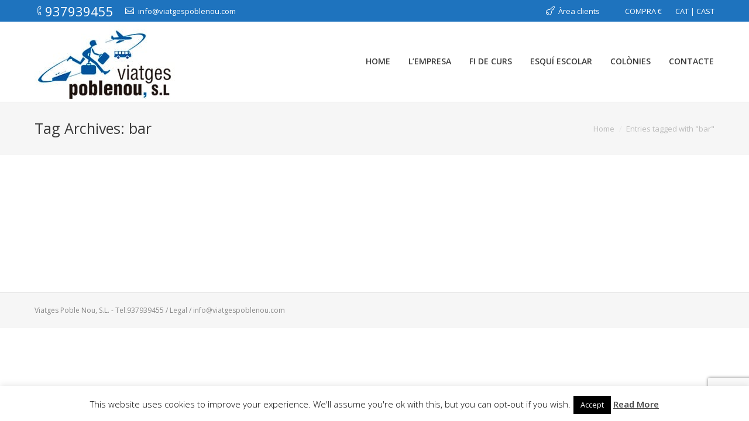

--- FILE ---
content_type: text/html; charset=utf-8
request_url: https://www.google.com/recaptcha/api2/anchor?ar=1&k=6LfdXcAUAAAAAEYXyM7eToy3qYrzgzbYLBeA77C-&co=aHR0cDovL3ZpYXRnZXNwb2JsZW5vdS5jb206ODA.&hl=en&v=PoyoqOPhxBO7pBk68S4YbpHZ&size=invisible&anchor-ms=20000&execute-ms=30000&cb=l3kd62entv5o
body_size: 48581
content:
<!DOCTYPE HTML><html dir="ltr" lang="en"><head><meta http-equiv="Content-Type" content="text/html; charset=UTF-8">
<meta http-equiv="X-UA-Compatible" content="IE=edge">
<title>reCAPTCHA</title>
<style type="text/css">
/* cyrillic-ext */
@font-face {
  font-family: 'Roboto';
  font-style: normal;
  font-weight: 400;
  font-stretch: 100%;
  src: url(//fonts.gstatic.com/s/roboto/v48/KFO7CnqEu92Fr1ME7kSn66aGLdTylUAMa3GUBHMdazTgWw.woff2) format('woff2');
  unicode-range: U+0460-052F, U+1C80-1C8A, U+20B4, U+2DE0-2DFF, U+A640-A69F, U+FE2E-FE2F;
}
/* cyrillic */
@font-face {
  font-family: 'Roboto';
  font-style: normal;
  font-weight: 400;
  font-stretch: 100%;
  src: url(//fonts.gstatic.com/s/roboto/v48/KFO7CnqEu92Fr1ME7kSn66aGLdTylUAMa3iUBHMdazTgWw.woff2) format('woff2');
  unicode-range: U+0301, U+0400-045F, U+0490-0491, U+04B0-04B1, U+2116;
}
/* greek-ext */
@font-face {
  font-family: 'Roboto';
  font-style: normal;
  font-weight: 400;
  font-stretch: 100%;
  src: url(//fonts.gstatic.com/s/roboto/v48/KFO7CnqEu92Fr1ME7kSn66aGLdTylUAMa3CUBHMdazTgWw.woff2) format('woff2');
  unicode-range: U+1F00-1FFF;
}
/* greek */
@font-face {
  font-family: 'Roboto';
  font-style: normal;
  font-weight: 400;
  font-stretch: 100%;
  src: url(//fonts.gstatic.com/s/roboto/v48/KFO7CnqEu92Fr1ME7kSn66aGLdTylUAMa3-UBHMdazTgWw.woff2) format('woff2');
  unicode-range: U+0370-0377, U+037A-037F, U+0384-038A, U+038C, U+038E-03A1, U+03A3-03FF;
}
/* math */
@font-face {
  font-family: 'Roboto';
  font-style: normal;
  font-weight: 400;
  font-stretch: 100%;
  src: url(//fonts.gstatic.com/s/roboto/v48/KFO7CnqEu92Fr1ME7kSn66aGLdTylUAMawCUBHMdazTgWw.woff2) format('woff2');
  unicode-range: U+0302-0303, U+0305, U+0307-0308, U+0310, U+0312, U+0315, U+031A, U+0326-0327, U+032C, U+032F-0330, U+0332-0333, U+0338, U+033A, U+0346, U+034D, U+0391-03A1, U+03A3-03A9, U+03B1-03C9, U+03D1, U+03D5-03D6, U+03F0-03F1, U+03F4-03F5, U+2016-2017, U+2034-2038, U+203C, U+2040, U+2043, U+2047, U+2050, U+2057, U+205F, U+2070-2071, U+2074-208E, U+2090-209C, U+20D0-20DC, U+20E1, U+20E5-20EF, U+2100-2112, U+2114-2115, U+2117-2121, U+2123-214F, U+2190, U+2192, U+2194-21AE, U+21B0-21E5, U+21F1-21F2, U+21F4-2211, U+2213-2214, U+2216-22FF, U+2308-230B, U+2310, U+2319, U+231C-2321, U+2336-237A, U+237C, U+2395, U+239B-23B7, U+23D0, U+23DC-23E1, U+2474-2475, U+25AF, U+25B3, U+25B7, U+25BD, U+25C1, U+25CA, U+25CC, U+25FB, U+266D-266F, U+27C0-27FF, U+2900-2AFF, U+2B0E-2B11, U+2B30-2B4C, U+2BFE, U+3030, U+FF5B, U+FF5D, U+1D400-1D7FF, U+1EE00-1EEFF;
}
/* symbols */
@font-face {
  font-family: 'Roboto';
  font-style: normal;
  font-weight: 400;
  font-stretch: 100%;
  src: url(//fonts.gstatic.com/s/roboto/v48/KFO7CnqEu92Fr1ME7kSn66aGLdTylUAMaxKUBHMdazTgWw.woff2) format('woff2');
  unicode-range: U+0001-000C, U+000E-001F, U+007F-009F, U+20DD-20E0, U+20E2-20E4, U+2150-218F, U+2190, U+2192, U+2194-2199, U+21AF, U+21E6-21F0, U+21F3, U+2218-2219, U+2299, U+22C4-22C6, U+2300-243F, U+2440-244A, U+2460-24FF, U+25A0-27BF, U+2800-28FF, U+2921-2922, U+2981, U+29BF, U+29EB, U+2B00-2BFF, U+4DC0-4DFF, U+FFF9-FFFB, U+10140-1018E, U+10190-1019C, U+101A0, U+101D0-101FD, U+102E0-102FB, U+10E60-10E7E, U+1D2C0-1D2D3, U+1D2E0-1D37F, U+1F000-1F0FF, U+1F100-1F1AD, U+1F1E6-1F1FF, U+1F30D-1F30F, U+1F315, U+1F31C, U+1F31E, U+1F320-1F32C, U+1F336, U+1F378, U+1F37D, U+1F382, U+1F393-1F39F, U+1F3A7-1F3A8, U+1F3AC-1F3AF, U+1F3C2, U+1F3C4-1F3C6, U+1F3CA-1F3CE, U+1F3D4-1F3E0, U+1F3ED, U+1F3F1-1F3F3, U+1F3F5-1F3F7, U+1F408, U+1F415, U+1F41F, U+1F426, U+1F43F, U+1F441-1F442, U+1F444, U+1F446-1F449, U+1F44C-1F44E, U+1F453, U+1F46A, U+1F47D, U+1F4A3, U+1F4B0, U+1F4B3, U+1F4B9, U+1F4BB, U+1F4BF, U+1F4C8-1F4CB, U+1F4D6, U+1F4DA, U+1F4DF, U+1F4E3-1F4E6, U+1F4EA-1F4ED, U+1F4F7, U+1F4F9-1F4FB, U+1F4FD-1F4FE, U+1F503, U+1F507-1F50B, U+1F50D, U+1F512-1F513, U+1F53E-1F54A, U+1F54F-1F5FA, U+1F610, U+1F650-1F67F, U+1F687, U+1F68D, U+1F691, U+1F694, U+1F698, U+1F6AD, U+1F6B2, U+1F6B9-1F6BA, U+1F6BC, U+1F6C6-1F6CF, U+1F6D3-1F6D7, U+1F6E0-1F6EA, U+1F6F0-1F6F3, U+1F6F7-1F6FC, U+1F700-1F7FF, U+1F800-1F80B, U+1F810-1F847, U+1F850-1F859, U+1F860-1F887, U+1F890-1F8AD, U+1F8B0-1F8BB, U+1F8C0-1F8C1, U+1F900-1F90B, U+1F93B, U+1F946, U+1F984, U+1F996, U+1F9E9, U+1FA00-1FA6F, U+1FA70-1FA7C, U+1FA80-1FA89, U+1FA8F-1FAC6, U+1FACE-1FADC, U+1FADF-1FAE9, U+1FAF0-1FAF8, U+1FB00-1FBFF;
}
/* vietnamese */
@font-face {
  font-family: 'Roboto';
  font-style: normal;
  font-weight: 400;
  font-stretch: 100%;
  src: url(//fonts.gstatic.com/s/roboto/v48/KFO7CnqEu92Fr1ME7kSn66aGLdTylUAMa3OUBHMdazTgWw.woff2) format('woff2');
  unicode-range: U+0102-0103, U+0110-0111, U+0128-0129, U+0168-0169, U+01A0-01A1, U+01AF-01B0, U+0300-0301, U+0303-0304, U+0308-0309, U+0323, U+0329, U+1EA0-1EF9, U+20AB;
}
/* latin-ext */
@font-face {
  font-family: 'Roboto';
  font-style: normal;
  font-weight: 400;
  font-stretch: 100%;
  src: url(//fonts.gstatic.com/s/roboto/v48/KFO7CnqEu92Fr1ME7kSn66aGLdTylUAMa3KUBHMdazTgWw.woff2) format('woff2');
  unicode-range: U+0100-02BA, U+02BD-02C5, U+02C7-02CC, U+02CE-02D7, U+02DD-02FF, U+0304, U+0308, U+0329, U+1D00-1DBF, U+1E00-1E9F, U+1EF2-1EFF, U+2020, U+20A0-20AB, U+20AD-20C0, U+2113, U+2C60-2C7F, U+A720-A7FF;
}
/* latin */
@font-face {
  font-family: 'Roboto';
  font-style: normal;
  font-weight: 400;
  font-stretch: 100%;
  src: url(//fonts.gstatic.com/s/roboto/v48/KFO7CnqEu92Fr1ME7kSn66aGLdTylUAMa3yUBHMdazQ.woff2) format('woff2');
  unicode-range: U+0000-00FF, U+0131, U+0152-0153, U+02BB-02BC, U+02C6, U+02DA, U+02DC, U+0304, U+0308, U+0329, U+2000-206F, U+20AC, U+2122, U+2191, U+2193, U+2212, U+2215, U+FEFF, U+FFFD;
}
/* cyrillic-ext */
@font-face {
  font-family: 'Roboto';
  font-style: normal;
  font-weight: 500;
  font-stretch: 100%;
  src: url(//fonts.gstatic.com/s/roboto/v48/KFO7CnqEu92Fr1ME7kSn66aGLdTylUAMa3GUBHMdazTgWw.woff2) format('woff2');
  unicode-range: U+0460-052F, U+1C80-1C8A, U+20B4, U+2DE0-2DFF, U+A640-A69F, U+FE2E-FE2F;
}
/* cyrillic */
@font-face {
  font-family: 'Roboto';
  font-style: normal;
  font-weight: 500;
  font-stretch: 100%;
  src: url(//fonts.gstatic.com/s/roboto/v48/KFO7CnqEu92Fr1ME7kSn66aGLdTylUAMa3iUBHMdazTgWw.woff2) format('woff2');
  unicode-range: U+0301, U+0400-045F, U+0490-0491, U+04B0-04B1, U+2116;
}
/* greek-ext */
@font-face {
  font-family: 'Roboto';
  font-style: normal;
  font-weight: 500;
  font-stretch: 100%;
  src: url(//fonts.gstatic.com/s/roboto/v48/KFO7CnqEu92Fr1ME7kSn66aGLdTylUAMa3CUBHMdazTgWw.woff2) format('woff2');
  unicode-range: U+1F00-1FFF;
}
/* greek */
@font-face {
  font-family: 'Roboto';
  font-style: normal;
  font-weight: 500;
  font-stretch: 100%;
  src: url(//fonts.gstatic.com/s/roboto/v48/KFO7CnqEu92Fr1ME7kSn66aGLdTylUAMa3-UBHMdazTgWw.woff2) format('woff2');
  unicode-range: U+0370-0377, U+037A-037F, U+0384-038A, U+038C, U+038E-03A1, U+03A3-03FF;
}
/* math */
@font-face {
  font-family: 'Roboto';
  font-style: normal;
  font-weight: 500;
  font-stretch: 100%;
  src: url(//fonts.gstatic.com/s/roboto/v48/KFO7CnqEu92Fr1ME7kSn66aGLdTylUAMawCUBHMdazTgWw.woff2) format('woff2');
  unicode-range: U+0302-0303, U+0305, U+0307-0308, U+0310, U+0312, U+0315, U+031A, U+0326-0327, U+032C, U+032F-0330, U+0332-0333, U+0338, U+033A, U+0346, U+034D, U+0391-03A1, U+03A3-03A9, U+03B1-03C9, U+03D1, U+03D5-03D6, U+03F0-03F1, U+03F4-03F5, U+2016-2017, U+2034-2038, U+203C, U+2040, U+2043, U+2047, U+2050, U+2057, U+205F, U+2070-2071, U+2074-208E, U+2090-209C, U+20D0-20DC, U+20E1, U+20E5-20EF, U+2100-2112, U+2114-2115, U+2117-2121, U+2123-214F, U+2190, U+2192, U+2194-21AE, U+21B0-21E5, U+21F1-21F2, U+21F4-2211, U+2213-2214, U+2216-22FF, U+2308-230B, U+2310, U+2319, U+231C-2321, U+2336-237A, U+237C, U+2395, U+239B-23B7, U+23D0, U+23DC-23E1, U+2474-2475, U+25AF, U+25B3, U+25B7, U+25BD, U+25C1, U+25CA, U+25CC, U+25FB, U+266D-266F, U+27C0-27FF, U+2900-2AFF, U+2B0E-2B11, U+2B30-2B4C, U+2BFE, U+3030, U+FF5B, U+FF5D, U+1D400-1D7FF, U+1EE00-1EEFF;
}
/* symbols */
@font-face {
  font-family: 'Roboto';
  font-style: normal;
  font-weight: 500;
  font-stretch: 100%;
  src: url(//fonts.gstatic.com/s/roboto/v48/KFO7CnqEu92Fr1ME7kSn66aGLdTylUAMaxKUBHMdazTgWw.woff2) format('woff2');
  unicode-range: U+0001-000C, U+000E-001F, U+007F-009F, U+20DD-20E0, U+20E2-20E4, U+2150-218F, U+2190, U+2192, U+2194-2199, U+21AF, U+21E6-21F0, U+21F3, U+2218-2219, U+2299, U+22C4-22C6, U+2300-243F, U+2440-244A, U+2460-24FF, U+25A0-27BF, U+2800-28FF, U+2921-2922, U+2981, U+29BF, U+29EB, U+2B00-2BFF, U+4DC0-4DFF, U+FFF9-FFFB, U+10140-1018E, U+10190-1019C, U+101A0, U+101D0-101FD, U+102E0-102FB, U+10E60-10E7E, U+1D2C0-1D2D3, U+1D2E0-1D37F, U+1F000-1F0FF, U+1F100-1F1AD, U+1F1E6-1F1FF, U+1F30D-1F30F, U+1F315, U+1F31C, U+1F31E, U+1F320-1F32C, U+1F336, U+1F378, U+1F37D, U+1F382, U+1F393-1F39F, U+1F3A7-1F3A8, U+1F3AC-1F3AF, U+1F3C2, U+1F3C4-1F3C6, U+1F3CA-1F3CE, U+1F3D4-1F3E0, U+1F3ED, U+1F3F1-1F3F3, U+1F3F5-1F3F7, U+1F408, U+1F415, U+1F41F, U+1F426, U+1F43F, U+1F441-1F442, U+1F444, U+1F446-1F449, U+1F44C-1F44E, U+1F453, U+1F46A, U+1F47D, U+1F4A3, U+1F4B0, U+1F4B3, U+1F4B9, U+1F4BB, U+1F4BF, U+1F4C8-1F4CB, U+1F4D6, U+1F4DA, U+1F4DF, U+1F4E3-1F4E6, U+1F4EA-1F4ED, U+1F4F7, U+1F4F9-1F4FB, U+1F4FD-1F4FE, U+1F503, U+1F507-1F50B, U+1F50D, U+1F512-1F513, U+1F53E-1F54A, U+1F54F-1F5FA, U+1F610, U+1F650-1F67F, U+1F687, U+1F68D, U+1F691, U+1F694, U+1F698, U+1F6AD, U+1F6B2, U+1F6B9-1F6BA, U+1F6BC, U+1F6C6-1F6CF, U+1F6D3-1F6D7, U+1F6E0-1F6EA, U+1F6F0-1F6F3, U+1F6F7-1F6FC, U+1F700-1F7FF, U+1F800-1F80B, U+1F810-1F847, U+1F850-1F859, U+1F860-1F887, U+1F890-1F8AD, U+1F8B0-1F8BB, U+1F8C0-1F8C1, U+1F900-1F90B, U+1F93B, U+1F946, U+1F984, U+1F996, U+1F9E9, U+1FA00-1FA6F, U+1FA70-1FA7C, U+1FA80-1FA89, U+1FA8F-1FAC6, U+1FACE-1FADC, U+1FADF-1FAE9, U+1FAF0-1FAF8, U+1FB00-1FBFF;
}
/* vietnamese */
@font-face {
  font-family: 'Roboto';
  font-style: normal;
  font-weight: 500;
  font-stretch: 100%;
  src: url(//fonts.gstatic.com/s/roboto/v48/KFO7CnqEu92Fr1ME7kSn66aGLdTylUAMa3OUBHMdazTgWw.woff2) format('woff2');
  unicode-range: U+0102-0103, U+0110-0111, U+0128-0129, U+0168-0169, U+01A0-01A1, U+01AF-01B0, U+0300-0301, U+0303-0304, U+0308-0309, U+0323, U+0329, U+1EA0-1EF9, U+20AB;
}
/* latin-ext */
@font-face {
  font-family: 'Roboto';
  font-style: normal;
  font-weight: 500;
  font-stretch: 100%;
  src: url(//fonts.gstatic.com/s/roboto/v48/KFO7CnqEu92Fr1ME7kSn66aGLdTylUAMa3KUBHMdazTgWw.woff2) format('woff2');
  unicode-range: U+0100-02BA, U+02BD-02C5, U+02C7-02CC, U+02CE-02D7, U+02DD-02FF, U+0304, U+0308, U+0329, U+1D00-1DBF, U+1E00-1E9F, U+1EF2-1EFF, U+2020, U+20A0-20AB, U+20AD-20C0, U+2113, U+2C60-2C7F, U+A720-A7FF;
}
/* latin */
@font-face {
  font-family: 'Roboto';
  font-style: normal;
  font-weight: 500;
  font-stretch: 100%;
  src: url(//fonts.gstatic.com/s/roboto/v48/KFO7CnqEu92Fr1ME7kSn66aGLdTylUAMa3yUBHMdazQ.woff2) format('woff2');
  unicode-range: U+0000-00FF, U+0131, U+0152-0153, U+02BB-02BC, U+02C6, U+02DA, U+02DC, U+0304, U+0308, U+0329, U+2000-206F, U+20AC, U+2122, U+2191, U+2193, U+2212, U+2215, U+FEFF, U+FFFD;
}
/* cyrillic-ext */
@font-face {
  font-family: 'Roboto';
  font-style: normal;
  font-weight: 900;
  font-stretch: 100%;
  src: url(//fonts.gstatic.com/s/roboto/v48/KFO7CnqEu92Fr1ME7kSn66aGLdTylUAMa3GUBHMdazTgWw.woff2) format('woff2');
  unicode-range: U+0460-052F, U+1C80-1C8A, U+20B4, U+2DE0-2DFF, U+A640-A69F, U+FE2E-FE2F;
}
/* cyrillic */
@font-face {
  font-family: 'Roboto';
  font-style: normal;
  font-weight: 900;
  font-stretch: 100%;
  src: url(//fonts.gstatic.com/s/roboto/v48/KFO7CnqEu92Fr1ME7kSn66aGLdTylUAMa3iUBHMdazTgWw.woff2) format('woff2');
  unicode-range: U+0301, U+0400-045F, U+0490-0491, U+04B0-04B1, U+2116;
}
/* greek-ext */
@font-face {
  font-family: 'Roboto';
  font-style: normal;
  font-weight: 900;
  font-stretch: 100%;
  src: url(//fonts.gstatic.com/s/roboto/v48/KFO7CnqEu92Fr1ME7kSn66aGLdTylUAMa3CUBHMdazTgWw.woff2) format('woff2');
  unicode-range: U+1F00-1FFF;
}
/* greek */
@font-face {
  font-family: 'Roboto';
  font-style: normal;
  font-weight: 900;
  font-stretch: 100%;
  src: url(//fonts.gstatic.com/s/roboto/v48/KFO7CnqEu92Fr1ME7kSn66aGLdTylUAMa3-UBHMdazTgWw.woff2) format('woff2');
  unicode-range: U+0370-0377, U+037A-037F, U+0384-038A, U+038C, U+038E-03A1, U+03A3-03FF;
}
/* math */
@font-face {
  font-family: 'Roboto';
  font-style: normal;
  font-weight: 900;
  font-stretch: 100%;
  src: url(//fonts.gstatic.com/s/roboto/v48/KFO7CnqEu92Fr1ME7kSn66aGLdTylUAMawCUBHMdazTgWw.woff2) format('woff2');
  unicode-range: U+0302-0303, U+0305, U+0307-0308, U+0310, U+0312, U+0315, U+031A, U+0326-0327, U+032C, U+032F-0330, U+0332-0333, U+0338, U+033A, U+0346, U+034D, U+0391-03A1, U+03A3-03A9, U+03B1-03C9, U+03D1, U+03D5-03D6, U+03F0-03F1, U+03F4-03F5, U+2016-2017, U+2034-2038, U+203C, U+2040, U+2043, U+2047, U+2050, U+2057, U+205F, U+2070-2071, U+2074-208E, U+2090-209C, U+20D0-20DC, U+20E1, U+20E5-20EF, U+2100-2112, U+2114-2115, U+2117-2121, U+2123-214F, U+2190, U+2192, U+2194-21AE, U+21B0-21E5, U+21F1-21F2, U+21F4-2211, U+2213-2214, U+2216-22FF, U+2308-230B, U+2310, U+2319, U+231C-2321, U+2336-237A, U+237C, U+2395, U+239B-23B7, U+23D0, U+23DC-23E1, U+2474-2475, U+25AF, U+25B3, U+25B7, U+25BD, U+25C1, U+25CA, U+25CC, U+25FB, U+266D-266F, U+27C0-27FF, U+2900-2AFF, U+2B0E-2B11, U+2B30-2B4C, U+2BFE, U+3030, U+FF5B, U+FF5D, U+1D400-1D7FF, U+1EE00-1EEFF;
}
/* symbols */
@font-face {
  font-family: 'Roboto';
  font-style: normal;
  font-weight: 900;
  font-stretch: 100%;
  src: url(//fonts.gstatic.com/s/roboto/v48/KFO7CnqEu92Fr1ME7kSn66aGLdTylUAMaxKUBHMdazTgWw.woff2) format('woff2');
  unicode-range: U+0001-000C, U+000E-001F, U+007F-009F, U+20DD-20E0, U+20E2-20E4, U+2150-218F, U+2190, U+2192, U+2194-2199, U+21AF, U+21E6-21F0, U+21F3, U+2218-2219, U+2299, U+22C4-22C6, U+2300-243F, U+2440-244A, U+2460-24FF, U+25A0-27BF, U+2800-28FF, U+2921-2922, U+2981, U+29BF, U+29EB, U+2B00-2BFF, U+4DC0-4DFF, U+FFF9-FFFB, U+10140-1018E, U+10190-1019C, U+101A0, U+101D0-101FD, U+102E0-102FB, U+10E60-10E7E, U+1D2C0-1D2D3, U+1D2E0-1D37F, U+1F000-1F0FF, U+1F100-1F1AD, U+1F1E6-1F1FF, U+1F30D-1F30F, U+1F315, U+1F31C, U+1F31E, U+1F320-1F32C, U+1F336, U+1F378, U+1F37D, U+1F382, U+1F393-1F39F, U+1F3A7-1F3A8, U+1F3AC-1F3AF, U+1F3C2, U+1F3C4-1F3C6, U+1F3CA-1F3CE, U+1F3D4-1F3E0, U+1F3ED, U+1F3F1-1F3F3, U+1F3F5-1F3F7, U+1F408, U+1F415, U+1F41F, U+1F426, U+1F43F, U+1F441-1F442, U+1F444, U+1F446-1F449, U+1F44C-1F44E, U+1F453, U+1F46A, U+1F47D, U+1F4A3, U+1F4B0, U+1F4B3, U+1F4B9, U+1F4BB, U+1F4BF, U+1F4C8-1F4CB, U+1F4D6, U+1F4DA, U+1F4DF, U+1F4E3-1F4E6, U+1F4EA-1F4ED, U+1F4F7, U+1F4F9-1F4FB, U+1F4FD-1F4FE, U+1F503, U+1F507-1F50B, U+1F50D, U+1F512-1F513, U+1F53E-1F54A, U+1F54F-1F5FA, U+1F610, U+1F650-1F67F, U+1F687, U+1F68D, U+1F691, U+1F694, U+1F698, U+1F6AD, U+1F6B2, U+1F6B9-1F6BA, U+1F6BC, U+1F6C6-1F6CF, U+1F6D3-1F6D7, U+1F6E0-1F6EA, U+1F6F0-1F6F3, U+1F6F7-1F6FC, U+1F700-1F7FF, U+1F800-1F80B, U+1F810-1F847, U+1F850-1F859, U+1F860-1F887, U+1F890-1F8AD, U+1F8B0-1F8BB, U+1F8C0-1F8C1, U+1F900-1F90B, U+1F93B, U+1F946, U+1F984, U+1F996, U+1F9E9, U+1FA00-1FA6F, U+1FA70-1FA7C, U+1FA80-1FA89, U+1FA8F-1FAC6, U+1FACE-1FADC, U+1FADF-1FAE9, U+1FAF0-1FAF8, U+1FB00-1FBFF;
}
/* vietnamese */
@font-face {
  font-family: 'Roboto';
  font-style: normal;
  font-weight: 900;
  font-stretch: 100%;
  src: url(//fonts.gstatic.com/s/roboto/v48/KFO7CnqEu92Fr1ME7kSn66aGLdTylUAMa3OUBHMdazTgWw.woff2) format('woff2');
  unicode-range: U+0102-0103, U+0110-0111, U+0128-0129, U+0168-0169, U+01A0-01A1, U+01AF-01B0, U+0300-0301, U+0303-0304, U+0308-0309, U+0323, U+0329, U+1EA0-1EF9, U+20AB;
}
/* latin-ext */
@font-face {
  font-family: 'Roboto';
  font-style: normal;
  font-weight: 900;
  font-stretch: 100%;
  src: url(//fonts.gstatic.com/s/roboto/v48/KFO7CnqEu92Fr1ME7kSn66aGLdTylUAMa3KUBHMdazTgWw.woff2) format('woff2');
  unicode-range: U+0100-02BA, U+02BD-02C5, U+02C7-02CC, U+02CE-02D7, U+02DD-02FF, U+0304, U+0308, U+0329, U+1D00-1DBF, U+1E00-1E9F, U+1EF2-1EFF, U+2020, U+20A0-20AB, U+20AD-20C0, U+2113, U+2C60-2C7F, U+A720-A7FF;
}
/* latin */
@font-face {
  font-family: 'Roboto';
  font-style: normal;
  font-weight: 900;
  font-stretch: 100%;
  src: url(//fonts.gstatic.com/s/roboto/v48/KFO7CnqEu92Fr1ME7kSn66aGLdTylUAMa3yUBHMdazQ.woff2) format('woff2');
  unicode-range: U+0000-00FF, U+0131, U+0152-0153, U+02BB-02BC, U+02C6, U+02DA, U+02DC, U+0304, U+0308, U+0329, U+2000-206F, U+20AC, U+2122, U+2191, U+2193, U+2212, U+2215, U+FEFF, U+FFFD;
}

</style>
<link rel="stylesheet" type="text/css" href="https://www.gstatic.com/recaptcha/releases/PoyoqOPhxBO7pBk68S4YbpHZ/styles__ltr.css">
<script nonce="zYkgEdHL0IZyEKCdDjHn7A" type="text/javascript">window['__recaptcha_api'] = 'https://www.google.com/recaptcha/api2/';</script>
<script type="text/javascript" src="https://www.gstatic.com/recaptcha/releases/PoyoqOPhxBO7pBk68S4YbpHZ/recaptcha__en.js" nonce="zYkgEdHL0IZyEKCdDjHn7A">
      
    </script></head>
<body><div id="rc-anchor-alert" class="rc-anchor-alert"></div>
<input type="hidden" id="recaptcha-token" value="[base64]">
<script type="text/javascript" nonce="zYkgEdHL0IZyEKCdDjHn7A">
      recaptcha.anchor.Main.init("[\x22ainput\x22,[\x22bgdata\x22,\x22\x22,\[base64]/[base64]/[base64]/[base64]/[base64]/UltsKytdPUU6KEU8MjA0OD9SW2wrK109RT4+NnwxOTI6KChFJjY0NTEyKT09NTUyOTYmJk0rMTxjLmxlbmd0aCYmKGMuY2hhckNvZGVBdChNKzEpJjY0NTEyKT09NTYzMjA/[base64]/[base64]/[base64]/[base64]/[base64]/[base64]/[base64]\x22,\[base64]\x22,\[base64]/JUzCoMOIPUPDksO+w7HDo8OrHTILwrnDlQDDocKIw65pw6k0FsKfBMKQcMK6BCnDgk3Cn8OkJE5sw5NpwqtJwpvDulsEcFc/EsOfw7FNaAXCncKQeMKCB8Kfw5x7w7PDvA3CrlnChQfDpMKVLcKjPWprIDJadcKXPMOgEcOdA3QRw7LCkm/DqcOdXMKVwpnCn8OXwqpsbsKiwp3CsxrCusKRwq3CgAtrwpt9w4zCvsKxw4vCvn3DmyAMwqvCrcK/w7YcwpXDvRkOwrDCqnJZNsOXIsO3w4dLw412w57Cj8OUAAllw7JPw73CgGDDgFvDkE/Dg2wSw61iYsKsT3/DjCEmZXIpV8KUwpLCuAB1w4/DhsOPw4zDhFdZJVU8w6LDskjDl0s/[base64]/Cp28RXsKAbzMmw6vCoRxGd8OCwqbChVjDozwcwo5ewr0zM3XCtkDDnmXDvgfDqEzDkTHCocOawpIdw6Rew4bCglBEwr1XwrPCpGHCq8Knw6rDhsOhUMOiwr1tAyVuwrrCrsOIw4E5w5/CiMKPEQzDmhDDo0XCrMOlZ8O6w7J1w7hhwr5tw40lw68Lw7bDnsKsbcO0wrbDrcOjYsKccsKIDsKwCsO/[base64]/Dm00MwozDrsOYwqbCtsKewqjCnsKfDsKNwplDwrYNwpoEw7nCrmkKw6PCizzDnHbCpS1ZY8O2woJAw4MLK8Ovwo7DjsKtZwXClBd/WirCisO3CMOowrDDpxTCllc4e8K9w41Cw7FPPhs4w5fCmMKhYMOFDMKHwoNowoTDkW/DlMO/EDbDoyfDsMO+w7tfJjrDh0VJwqUIwrYqDFjDoMOOw5dgMFjCp8K6aQLDjR8QwoTCmGHCsnTDqkgtwrzCpUjDkiF8V1VPw5/CnDrDgsKTcj5vZsOTC3nCpsOkw4vDrzfCnsKgZGlQwrJbwpdOWBnCpCzDlcOIw6A/w4jCuxLDniVcwr3DnBxIFHsmwochwpLDjcOOw6opw7tzYMONUV4ZOAdBaXLClcK8w4UIwpAZw5fDmMO1GMKLd8KMIkvCuHPDgsO1YR8dDWBMw5x/AmzDvsKcQMKtwo/DhFTCj8KrwoPDjMOJwrzDjzjCi8KMa1zDo8KTwp3Cs8Klw7TCucKoCBHCjynDucOvw4jCkcOfG8KSw4bDl18VPz4LWMOreXR/EsKoFsO3CXZ2wpzCrMOlXcKOQGQfwp3DkBEVwoMdH8KfwoTCp1MZw4MjKMKFwr/Co8O6w77Cp8K9KsKueTZEKynDkMOIw4g/wrlWZFwFw7XDrFPDvMK+w73Cv8OCwp7Cq8OwwpE2YcKJcBHCl2HDvsOhwqpLN8KDD27ChCfDoMORw67DqcKvdhHCssKiOQnCi3YkesOAwoHDssKnw6wiAVBtUkXCgMKSw4YTeMOFNXjDhMKDXm7CgcO5w5tmYMK6McKHVcK7CMKIwoRPwqrCuig4wolqw53DpDtmwo/CoWIwwoTDolVRIMOpwppCw7/[base64]/CrcK+w6jDnsO+ScOdIcOWwppow55vLh3DnMK7w47CjnFKIn3Dq8OIDsKZw5xUwonCn2J/E8OsBMK/[base64]/CrE5CwqoJA1jCq0VWw7fCs8O/wqxxM2DDiVbDscOdSMKMwrLCkj00PsKSw6DCscKzcDc+wpfCjMKNVsOxwpDCjDzDs1MjCMKWwpDDusOUVMKkwrV+w50pKXvCnsKqPENhJRjClWfDkMKMw4/CgMOiw6DCq8O1asKVwrDDlDHDqzXDr1AxwoHDqcO+YsK4BMKbBF8hw6Izwo17WWLDshNIwpvCujnClB1FwoDDk0HDoXpLwr3Dkl0Iwq8iw57Dm03CuSYewofCul5dTWg3egHDkz8EScOicErDusOCGsKIw4EjH8Ksw5HDkMOow6rChibCh3g9OhQ/A0wJw5jDjzoYVi3CnVwAwrHCjsOSw7NtNcOHwr/[base64]/Dk8OlworCuSvDrl/[base64]/axzDoMKRw5g7w5TClMO/w5tsw7fCjcKXLVxzwqzCpijCpEJybcOxUMKSwrzCqsKCwrHDtMOTDU3DrsORSlvDhW5wS2s/wqlMwoYUw5nChMKCwoXCnMKTwq0vai3ComUPwrLDtcKDdSlxw75bw79uwqLClcKOw7LDksOwYGtGwrIpwr1BaRHCv8KMw6glw7pDwrBiSwfDrsKsCwwnBm3CrcKYEMOtwovDjcOZeMK7w40hZcKFwqMSwrbCrMK4TD5GwqMow4R6wpQ8w57DksKeesKTwohxWw/CpWwFw4gsfQUcwp4tw6DDj8K5wrnDjcKtw6EIwp99CV/DpcOTwpbDuH7CgcOcbMKPw4fCusKqVMOIJMOBehHDlcKzYF/Dn8KuMsOaXmbCqMOjVMOCw5cIesKCw6bDtnR/wq43SmxBwrzDvmXCjsOfwo3DrMOSIjsgwqfDpsOBwqnDv2LChBwHwr13T8OJVMO+wrHCssK/wrzCmXvCusOWcsK/FMKPwqHDhjlXbkQqesKGacK2IsKkwrjDhsOxw7Ecw6xAw6zCkAUvwpDCklnDqXTChUzClk85w6HDpsKpJcK8wqU/[base64]/[base64]/DgcOZeV9ow55PJ09Fw7jDlcOOw7wNwoYewrljwobDsTM9J1XCkXVwMsKYJ8KSw6LCvS3CpmnClTQ+DcKxw7wsVTvChMOEwrTCvwTCr8ONw5fDr09cAAbDpEHDh8Otwrwpw5TCr3wyw6/Cu2x6w47DgU5tK8OFFMO4K8Kcw49GwqrDvMO6GkPDoUvDvTHCqULDn0zDv2bCvjnCqcKoEMKuM8K9HMOEeHnCkmNtw6/ChmYCZEEnAinDoU7DuRfCjMKRakIxwrJywpoAw5HCpsOVJ0kww7nDuMKgwqzCjsOIwqvDqcOqIm3DhgRNAMK1wpfCsUwlwr8CWzTCtXpjw4bDjsOVfhfCjsO+V8OCw5nDny86C8OYwrHCnzJpN8O0w65Zw5NCw6/[base64]/DtsONBMKSJcKDwqQPw4XDkGs7wqfDjnZAw7jDgXZiUiXDum3DsMKjwozDt8OFw7BgDgt7wrLCksOiR8OIw54fwo/[base64]/wr/ChnPCqsKFwrURGsKkJ2tkwprCs8K6KcKRW3RVVsOFw5RgX8KwfcKKw6tWGDwVPMO0EsKMwpYgPcOfbMOEw4F8w7DDmCrDlsOEw6/[base64]/QcOOw7cpwp4xwoNXw7oKw5cCwr7DoMO3WnjDi3YkSj3Cl2jCnR88RAsCwoATwrnDg8O/wrEiUsK0C0l8G8ObFsKtXMKnwoRhw4tQScOHMEBswpXCkcKdwp/DuC1LVWXCnRd4IsKPXmfCl1/Djn7CpcKqSsOGw5HDnMOGXcOiKUPCi8OLwqJ0w44WesOZw5rDohzDrMKtMwkMwrZCwqvCkQzCrS3Doi1cwo5CF0zCgcK8wr/Ct8KIZcOXw6XCmgbDs2FoOAjDvQ4AOxlcwpfCjMKHMcK6w7tfwqrCvGLDt8OXMmHDqMOqwqzCsBsww5Jsw7DCmWHDjsKSw7EfwoJxExDDkHTCsMK/w5djw5LCkcKfw73CksKNVFshwoTCmUFNPHTDvMKDA8OYZsKkwoBWXsKfAcK9wqYWHQp5AiNgwp/DoFnClnQYM8O1NV/Dm8KjeVXCosKIasOmw6dTX0fDmxwvfjzDvjNxwo9ewrHDmUQ0wpEUOsK5fEASJMKUw7oXw6kPdkp1W8Ksw51xVcOte8KOYsOveSLCu8K+wrJRw5rDq8O0w6LDh8OfQCDDtsK7BsKvNsKNJV3DgAXDmMK4w5/ClcOfw4R7wrzDmMOxw6LDuMOPc2dONcKqwo9yw6fCqlBUWG/DlHcpWcK9w7XDpsOLw4IEVcKePcOFccKYw6XCqyNNIcOawpHDsVrDvcOeQSdywobDrBocFsOsZWXCnMKzw4NmwodFwobDnTpNw6nCocOMw7vDvzVzwpHDlcO6WEhEwqDDusKNDcOHwpZpIFZ1w4QEwobDuU1YwqHCiiV/UBzDuXDDmi3DvcOWNsOIw4ZrbBjCqkDDghnCq0LDhVsUw7dpwrxawoLCvTzDjmTCvMOiTCnClCrCpsOrOcOGYS1sOVjCmV8uwoPCkMKqw4TCo8K9wp/CtCrDn2fDrknCkhvDhMKSB8KHwqpxw6o7LWB0wqjDlmBFw64NIkAmw6JOAcKzPiHCjXZywo8EZcKXKcKBwqYxw5HDvMOQWsOZNsKaKWAvw63DpsKLQwpCTcK2wpcawp3Dkj/DrVPDn8KSwqsaZzEhTFgRwoJ8w7Inw4BJw5FOGXIJGUTCnAYxwqp7wo9xw5zCrcOfwrvDvwLCjcKGOgTDjg3DncK2wqRowo4RTyXCsMK6Al5oT0d7DhXDrXtHw7DDpMOyP8OHd8K6Xig3w6c2wo7DqcOiw61YEsOvwrFnfcO/w6waw4gXBTA+w4vCgcOvwrPCisKWcMOqwoslwonDoMOQwppQwp0XwobDsU81QxDDlsKHZcK2wphbF8OvCcKzfDvDrMOSH3d/wpvCnMKlSsKJMEfCnDPCtcK/[base64]/CmMKDSHbCtTwjwp9UVj4sJi5awqLDp8O+w73CmMK6wrzDiFfCuANQB8OcwrhuR8KzCEXDu0NTwpnDssKzwqvDnsOSw5zDjSvCmy3DnMOqwrovwqrCtsOfcloXXcKIw5zDmy/DlDbCkgXCsMKQYk9IKxgbGE5Ew4w5w4dXwofCjsKWwot3w7DDvW7CsijDnxgzH8K0LBJ3KMKRNMKRwp3DpMK0LUdEwqfDuMKUwolgw7rDqsK/[base64]/wohHR3dTBkDDn8OHwpI1w6zDqS7DuScgcndSwo5nwr7DjMOzw5oRwqHCn0nDs8O9MMK4wqjDuMO0AzfDgxXCv8K3wpAMfVMkw4I6woNHw5/CkWPDgCE0BMOzeTpWw7LCqhnCpcODDMKPN8OxHsKcw5XCtMKRw6J8KDlrw6jDn8Ovw7HDmcKuw4QoRMK6UMOCw71WwonDn2PClcKAw5nCnXTDi0NbLArDt8K3w6kMw5XDi2vCjcOUf8K4FMK4wrrDocOIw7ZAwrbCgB/CjcKzw4TCrm/CssOnNMOHEcOnbRrCjMK7bcKUFkFKwotuw5bDmk7DrcKJw4Z2wpAwWktYw6nDq8Ocw4LCj8KqwofDnMKewrE9wqRRYsKrVsO1wq7Cq8K5w7nCicKTw5IrwqPDmm1hOndvB8K1w6Ivw77Dr3nDtDfCuMO+wrLDjEnCv8O5woILw4LDlnHCtx8/[base64]/w6zCvMKcw4IMP8OcM8OOJMO+cQFHScOBw6XColo6WMOtflkXWAvCo2jDq8KpNHdQw6LDpUlbwr1iIxzDnicuwrXDjRrCl3QfY1xuwqjCpgVYYcOzwqAowqrDuy8nw57ChAJSQsOUe8K/QcOxBsO/WVnDig1Ow5nChRTChitTacK6w7kqwpTDiMO/V8KPBVHDl8OEb8OwXMKGw77DpsKzGktmVcOVw5XCpVbCuVcgwr8rYcKSwoLCqMOuMkgiLMOEw6rDnkkJe8Kvw7TDugDDlMODwo1dVEIYwrbCl2jDr8OVw7Y9w5fDsMKswrHDpn5wR2/CpMK9IMKvwojCjMKOw7g+w5jCiMKgbFzDtcKFQzTCmMK7TynCpyPCgsObfizDrQDDgsKRw6MlMcOvW8KALsK1GwnDvcOXFMO/GsOudMK+wrLDlMKQSxVsw53Ci8OvIXPCgsODNsKfJcOKwpZlwrxhbsOTw6zDq8OtZsOUESzCkmXClsOvwq8IwpoBw6dLwpDDq23DsVPCqwHChAjDmsO7DMOfw77CpMOIwqPDicOBw5XDkE95IMOmemjDnQ4xw5DCuWtKw6dMF0nDqS/CvC3ClMOmW8OCF8OqY8O8ZzhjHH8XwpFgVMK/wrTCvTgAw7UMw6rDtMKwasOfw7JWw7DDkTXCujw7Kz7DlEfChT49w7tGw7dLYGbCgMO/w5DCr8KUw4s/[base64]/CjsOUUsO0JMKgw6Qbf8OYwrdjF8KCwpUtPiswa1QAdj8JDMOkaHXCuk/CqVROw6Jew4LCr8OxFVUew5pCR8K2wqTCiMK6w4PCj8OewqrDjMO0AMO4wqQ3woTCs2fDi8KcMcO7X8OkDiXDmVZXw6QSbMOnworDp0luwqYZQMKnABbDpcOyw4tNwrbDnGUFw7vDpXh/w5/[base64]/Dk8Onw4hAwpbDlFJ3CTdew63DmRbCjxNiFkIfLMOxdcKqK1rDocOPGk84e3vDsFDDjcO/w4Yswo3DncKXwp4pw5lqw4vCvwLDjMKCbR7CogfCrWUyw6/DlMK4w4tGX8KFw6DDmkIww5vCucKLwpMnw63Ct0NJCsOJAwjDjcKJHsOVw6dlw6EROSTDqcOfAmDCtl9pwoYIYcORwr3DhQ/ChcKCwpp0w4HDoEcrwp8+wq3Dqh/DnwLDoMKuw6HClyLDqsKswqXCnsOCwoM4w5bDpBBvW2dgwpxiaMKLWcK/M8Opwr9NUSnDuWLDtg7DqsKuK0TDm8K5wqfCsjsXw6LCt8K3KSrCn2AUb8OTfUXDgBUmNwoEI8OffhgyYnbDoXHDh3HDpcKDw4HDv8OUXMOgDijDt8KpZBVNFMKqwotEHETCqmF8VcOhw4nCiMOITcOuwqzClGHDgsOGw64/wonDhw7CkMOsw6ASw6g8woHDmsOuBsKWw7MgwqHDlmDDhiRKw7LDgB3DoyHDj8OlLsOJMcO1Cjw/[base64]/w6Fzw4AEOsO9dyANwq9cw4PCrsOgfHYyw4XCh2kcGcKOw5rCl8OVw7MVTmvCg8KrVcOgGxbDoBHDuGrCn8KnFQnDoAHCjUzDvMOcw5TCkFlIE3s/NwZbZcK1SMOsw5rCiEvDh0oVw6rCvE1iPHPDsQrCi8OfwoLDnkoxYcKwwpIUwphIwoDDpsObw4cXdsODGwcCwot+w6vChMKfUw0Gez87w6cBwrgGwrfCh3TCj8KvwosiGMKUw5TCjQvCnEjDh8OOaEvDvRNFWDnDmMKDHiJ6e1jDpMO/[base64]/CjAMVU2Few6kvw7HCrhVEcGMRVyJUwrANalxxMsOFwoHCrXHClRglC8OswoBQw4gRwrnDiMOAwr01IEPDhMK1IVbCsl0vwoJVwrLCq8O7YMKtw4Ynwr/Cs24RBcObw6DDi2fCizjDr8KSw4lvwplsN3t0wr/DpcKUw6HCrCJRw6/DpcKLwoVvcmBtwpvDjxXCpCNDw6nDul7DlG96w7LDhA/Co0wJw4vCjRrDscOVd8OcdsK4wrfDrDvCpsOzfcOUSFpOwq3DrUDCiMKxwqjDusOTZ8KJwqXDoH8ANcKiw4PDtsKnd8OIwr7Cg8OhHcOKwpVFw7p1QgYcQcO/JMKpwodfwo80w5pCcXNTAELDmBDDl8KAwqYWwrQmwq7Dpi5fB3nCqUUvGcOuNVx2cMKuIMOOwoHCscOow7fDsVMrbsOxwrfDtsK9TSzDumUUwr7CoMO0HsKJIH0Ew5bDumUeVikLw5AMwphEHsOQF8KYNhDDjcOGXFrDkcO/[base64]/[base64]/CpcOhw5cGwrDDjcOZIlRQdsOfaRvCiFPDscKXel57PlbCrMOwDSdzQhsOw4Acw7nCiijDj8OdJsOtZkjDqMOqNTHDuMKNMAIVw7XCiV3DksOhw73DhcKiwqAew5jDsMOLXi/[base64]/CkhbDl2wOw65JwpTDkmTCuMKYBHELchINw5wsJGpNwq89ZMOFY21bCgPDnsKEw47DtcOtwpZsw6chwpp3ZR/[base64]/CtFnCmV4TwpFSwppxJUI5JsO3woRWJijDiynDjnEOw60NWj7CucKpIkLDj8KhelbCk8KGwpd2K35UdT4gDQfCoMO2w6HCskrCl8O/cMOtwpo7wrEuW8O8wrpawrXDhcK2M8O0wol9wqZTPMK+BMOvw6EzEcKxDcOGwr17wpgoUxFAWXQma8Kuw5PDlDfCoyI+CEDDnMKwwovDhMOLwpvDk8KAAXI/w4MVF8OdMGvDqsKzw6F8w6HCl8OmV8OPwqHDrlZOwqTCtMORwrY6PwJPw5fCvMKCe11oTWnDk8OVwpPDjQxMLMKWwqvDq8OIwqnCrcKiEwHDrXjDnMO2PsOSw6hIX0p9bzXCoWZXwrbCkV54acOLwrTCvMOUXAs9wrZiwq/DgT/DgEsFwosxbsOaN1Vdwp/DmnjCsStDc0rCtj5PUcKGHMOYwpbDm2IewoVaRMOpw4LDosKzGcKVwqHDgcOjw5NJw6Vna8K1wrzDlMOcGQk4asOVd8OuEcOWwpRWWVlxwpcYw5cWfT4AbA/DlkM6KsKjckwbX0Qmw7Z7HcKXw6bCvcOQNQUgw5lMKMKBPMOfwpcNcETCuEEBY8K5VBTDqsOqOsOmwqJ7O8KAw63DhBQew5AZw5ImasKoEwPChsOIN8Kkwr3DlcOgwqQ4A0/[base64]/w40uG1fCicO4w6YJS0Ysw58uwrnDkcKYMcKhX3I0IiDClcOEZsKmdMOPayoNRETCtsOmbcOuwofDizfDmiBGPV7CrR4bUC8Vw6HDv2TDuyXDgwLCpMO9wpbDlMOaA8O/IsOfwq1qR1NHcsKBw7HCosK0U8O7FGJlDsO/w69Yw5XCs24dwpnDtcO1w6cLwo9ewoTCgw7Dgx/Dm0LCt8OiUsKIZ0lGwp/DgCXDtDUwCV3Dhn/DtsOpw6TDi8KAcmR9w5/[base64]/DvcOuw5stwoHDmMO/w5bDr3DCtMOiw6YQNDXDlsO4cx1AJcOZw5gnw5sIAlpAwolKw6EXeW3DjQkbYcKITsO7DsKcw4U3w4pTwo7DjHxwFEfDt30Zw6IuPmJIbcKxw7jDh3QMXgvDuhzCosKMYMONw5DCgsKnfBB0SjgQbEjDqGPCrwbDtSUPwoxDw4xRw6x/[base64]/[base64]/DrcK4VsK0w6TDnHrCrHLCkA1Pw4vCucKcaHPCoxMeYQ3DqsOMesKJDl3DjT7DsMKGccKiNsOVw43DvHktw4LDtMKZPjYcw7DDgQ7DpXMBw7R5wrDDiUdIETrCvR7CmgoXEFzDllLDh13DsnTDggdTRDVVDRnDpyM/SEY/w7xGcMOxVEpbbEPDsh89wr1TfcOhdMOjR313acOwwqjCrmN1bMK8esOuRcOSw404w6Vuw5bCjE4Ewp19wp7DvDzDvMO6CX/Ciwgdw5nCmMO+w51Fw79Xw4JMK8KOwoVtw6nDj0fDtVwqYQBxwqvCg8K8bsKqYsOUQMOvw7nCtVLCrlvCqMKSVmYmX1PDiW9zB8KsAUAQB8KGMsKaakoMEQscDcOlw7giw4ksw6XDmcKRCMOGwpkYw6DDiGNAw5EZe8K9wqZkRWIww4QPa8OQw7lBNMK/wrXDrMKVw6IPwrwRwqh6RjkFEcOMwo0WB8KfwrnDi8Kew7JVe8OlX0kuwo06H8KIw7nDtB0ewp/Dt0I7woIawpLDtcO6wr3DssK/w7/DnglXwoXCoDQdBTnDnsKIw7k+VmFaDHfCpyrClkl1wqpUwrbCiH0Jw57CgxnDpz/CqsOjeBrDmT7DhQh7Kj3ClMKCclBiw7nDtHbDhDXDvQpvw7zDlcOYwo/DnTF3w4kmTcOLDMK3w5PCh8Oke8K6T8OVwq/[base64]/Cnh7CvF7DnlcrBT4BwqRIw4HDtlxAw7rCvsOQwrXCtsOjwpcjwqE8N8OmwoFEBFA3w75KO8O3woVUw5UfD3EGw5MfXiTCusO5Fy1Qwr/DkB/DocKAwq3CgsK2wpjDqcKLM8Kjc8K5wpkkDBlpIgjCicKRaMO/[base64]/[base64]/Dpm4Xw49jPMOPX8KvwpMKw6/CgMKawprDijVgCQbCu0h7FcKRw5fDq3l6CsK4F8K3woHChmRFLSDDiMKmGn3CqhYcAsOjw6HDhMKYT2/DrWDCkcK9L8KtMmLDoMOrHsOCwrDDkDFkwpTCrcOmSsKPUcOJwo/CmAx1XwHDsVPCrVdXw74aw5rCkMKzWcKER8Klw5xRLEkowrbCkMKhw5DChsOJwpc0GjpOLcOLCcOIw6BmbTcgwqllwqfCgcOmw4wOw4PDoBVqwrrCm2ktw5nDt8O5D0bDq8OTwq0Qw7fDgQ3Dk3HDl8KQw5FRwpDCjF/CjMOxw5gVYsOvVW3Dg8OPw55BA8OGOcK9w59pw68mL8O9wol1woNeDRTCtyUSwqVGWDvCgglMOR7DnxnCnlIQw5Ulw4nDgWVdRcOReMKXA0jCgsOLw7fCs2Z4w5PDjMOuBsKsLcK6aAYxwq/[base64]/ChU5rF8OVwqBnV8K5GkEpYMO1w5DDlcOsw5DCuH7CmMKRwonDpAPCu1LDri/DsMK0I1DDnAzClxPDkhpmw7dYwqhxwpjDvGcbwoDCnXZXw6nDnTTCl2/CuAPDv8KAw6Qbw6PDisKvNxHDpFrDmh4AJnrDpcKbwpjCnMOwP8Kpw6sgwpTDoQcrw5PClEBbeMKIw5zDm8K9XsKww4ESwqTCgMK8X8KLwr/[base64]/[base64]/w5h+M25Ab0fDh8KGw7rCh8K/wrlpfBM5wr/Ckz3DhxzDh8ONwqQUFsO5BG99w414HMKVwoFkOsOvw4gswpHDp1fCnsKGEsOBccK0HMKKXMKGScOnwqk/[base64]/wpFpf8Ktw6stFgFYwrw4DcOdOMOZw6kfU8KXPS8twrDCosKHwph3w43DmsKRFUbCpGDCm0I/[base64]/CosOiw7nDtMObIMK/w4V0ScKGwrLCnw7DvsK8TsK7w6oUw4/DsBQdMCDCu8KTGlhOQ8KTX2RSQ0zDiifCtsOHw5HDsFc3GxJqEn/DlMKeSMKAOWkuw5Ugd8OBw5V/V8O/HcOsw4VKCncmwo7ChcOjGQLCqcOCwo59wpHDpcOow4fDlx7CocOnwpF/MMO4amDCsMOCw6fDgB5ZIMKVw4NfwrfDrwJXw7zDp8Knw4bDpsKEw4Vcw6/[base64]/Du8OBw43DksODwrEIPnvCrBs8wrRZUBwbJsOVRkldVVvCuBk6QXVpE3VFZmA8HS/CqgI7U8KKw4p0w7rCqcOBHcOyw6BBw6VybiTCrcORwoEcFA/CojZfwpvDtsKHDsOXwoxGUMKJwozDnMOrw73DnzjChMKswptIbjfCn8K3RMKRWMKkTSEUGBlQXjLCmsOBwrDCrQ/DqsKxwpxuWsOiwpdEPsKda8OrKsOVIVTDhRTDosKhFWPDj8K2HUkgCsKiMTV0SsOrLx3Di8Kfw7I9w4nCo8K0wr03wpIiwrbDpWLDr1DCqMKAYMKnCgvCuMK/CUPCk8KQKMOew4s8w7x/R1MYw6c6ZwbCnsKMw5PDo18awr9ZbMOPDMOzKsKSwrtJFGpfw5bDocK1I8KYw5HCr8KIYWhcQ8KEw7nDocK3w5nCgMKAPx7Ck8OLw5PCiUjDtwvChAs9eyDDhcOSwqA7GMKnw5ZGKMOBasOBw6w0Vk/[base64]/[base64]/[base64]/On1ewp9dw5fDiG7CqFlVKxfCr8KCD8KKwr0oWRBaIRoIWcKGw59UJsO/O8KoVRx7wq3CicKrwq5bHHzDqEzCqcKRL2JdYsKwSh3CgV7DrlRUZGIvwq/Cg8KPwq/CsUXDucOlwqggD8KFw4PCrRvCkcOKVcOaw7IcR8OAwpTDpWjCpQTDi8KEw63CowPDlcKYe8OKw5HCinESEMKQwqFBc8KfAyk3HsKww7wRw6FPw53DuiYfwqbCgmV1N3c9JMKsAChBJ1nDvWxVUhNaOSgPYjzDmDLDqi7CgT7DqsKtNR/[base64]/fXjCuDrCrH/[base64]/Dq8OmwpMTcgwoVVcbOcOHw7PDgcKfw5fCoMOpw4RRwrwMO28kLGXDjxdfw5xxG8OPw4LDmhvDq8KiAy/Cj8K5w6rCnMK3K8OMw5XDlMOuw6vCj0HCqXgQwqfCv8OPw78TwrguwrDCn8Olw6F+fcKOMsKyacKlw5LCo1cYQ0wvw6XCuz8Qwp3Dr8Oow4ZpIcOzw6Rww5XCuMKQwrZIw7E/[base64]/[base64]/BxfCrcOFXVkuw6rDpyXDjEfDsVM/[base64]/[base64]/Co8KOw7IbwoImDMO4dcKIw4zCtsKgFUHCl8Ktd8OxRAxABMOWTCV8GcOtw7sPw5zDp0rDmR7CowZjK1kJa8KPw43DrsK6YQHDvcKiI8O6BMO/wrrDux0paR4EwpDDmMOZwq5Bw6TDoG/CvRPDnG4cwq3DqWbDmBTDmnEEw4UME3dGwo3DuTvCusKyw4fCuTHClsOrAsOtEMKYw54bO08uw6ErwpoxVh7DlFzCkU3DvhLCrAjCjsKkNcOKw784wo3DjGLClsK6wq9Rwo3DrsKWJGxVEsOpG8KGwr05wqsCw4MjN07DlD7DmMOKRifCrcO/b2FJw7gpRsKuw6sPw75vYA44w4rDnAzDkSTDuMO/GMO8XjrDsAo/f8KYw5rCi8OIwo7DnWg1DhjCul7CgsO5wozDly3DsS7CvsKjRTjDqG/[base64]/Ck8KfKcOPwrFVwrAbwr/CicO1w6PDrsK9w7DDtcKgwp7DgnZKKEHCvMO8HcK+eU5pwolnwqzCmcKWw4DDjjHCnMOAwpjDlh1ABUgTNQnCoRDDiMOiw4A/wpMxKMOOwpPDgsOCwpgHw5FTwp0Cw7dhw799C8OzW8KjL8KNDsKsw4UsT8KVesORw77DrTzCocKKPnTCscKzw4Brwqk9AmMODjHDhlkQwpjChcOtJlUVwrTDgzTCtAhOecKpDBxFTBNDM8O1IRI7ZMO9IMKZdB7DmsKXS2XDjsK9wrpufUbCucO/w6vDl3XDqzjDn1NQw6LCgcKHIsOfB8KbUUXDjMO7cMOHwofCugzDujlIwp3DrcKUw5XChTDDtBfCg8KHNcKhFVRebcKRw4nCg8OAwpoqwpnDnMO8YsOnw41gwpk7RyDDkMKYw50+VDUzwpxbEh/CtCfChBzCmg53w6kTV8KPwpLDvBMVwoRqNSPDniXCmcKRQ098w6coS8K2wqA/WsKfw6sNF1XCp2/DowYgwqzDt8K/w68Tw7d1DyfCq8Oaw4PDnVUpwqzCvh/DmMOGDFJww7hJFcOgw64iCsOtZcKJX8K5w7PCl8K3wq4CEMOQw7NhKxDCjGYjHnLDsylgYsOFMMOUIH4Lw41pwpfDhMOZXsKmw5LDiMOiYMODScOuYMKfwr/[base64]/wpLCjTbCn3A2S8KaXcKqNcOlOcK/[base64]/[base64]/Dq2nCgcOqFMOxAAzClnYYbMKUVsKWw4nCvHo3ZsOqwrLCoMK/w53DkCAEwqFiKsKLw5g7EzrDtg9lRE5rw4tRwpJEW8KOMghZaMKEaEnDjgs4ZcOew58Tw4PCrsOlTsKhw6jDg8Onwq9mKxvCmcOBwp3ChkrDoVM8wpRLw6FSw6TCk3/[base64]/Dm1Idw4/Ch8OjPsKUw59Ew6IcN8Kdw7IsI8KLw53CukHDjMKZwozChDFlY8OMwoJWFw7DssKrVlzClcObMVtRTXnDjXHCoxI2w580aMKLc8Osw6LCi8KKKU3DnMOlwrDDgMOsw4l1w695dsK+wrzCocKww4jDsFvCv8KDBQJYTm/[base64]/[base64]/[base64]/DjcKSQgppBsKww53DiXpxw7vCvFDDrcKkMkXDqFJvRGEqwprCpFDDlsKhwqjDnnxXwqEow45rwoM4dQXDoA/DhcKew6PCr8KsZsKGSn0iSmrDhcKfMSjDugQ3wqTDs3ZIwoZqKlJcAxhCwqLDucK5JQEOwq/CoEUbw55QwpbCosOnWxXCjMOswrfCsDPDoD1awpTDj8KBCMOewo7DiMOywo15wr5WAcO/J8K4YsOVwp/Cl8KBw7/Dp3DCtmzDj8OFSMO+w57CscKcTMOAw7o4ZhbDhhXDokVXwrDCpj1XwrjDjMOXB8O8fMOhNhrCiUTCtsOhGMO7wp91w7PCqcK/[base64]/DncK5YMOIwrIawrDDksODwpjCgsOVTDbDngfCksKow5I7wq3CmMKUEy4hH3VDwpfCoktBLyXChVptwrDDksKyw68FKcOtw51Swq5Yw4dEYSrDk8KxwqhcKsKTwrcyH8KawrRbwrzCsg5eZcKKwq3CgMOzw554wr/CvBDDskpdEjo2BkDDtcKkw5FzV0MCw7zDrcKbw63CpmLChsOnfEAxwrDCgWovAcK0woLDusOCK8KiB8Oewp3CoHp3JlrDlTDDvMOVwrLDt1rCicOOISPCt8KAw5MHSnbCk2/DhDrDvw7Cgxksw6PDtUlYSBdKTcKtZkIfVQjCg8KVeVQjbMO4PsOcwosDw65PeMKjTnYww63CkcKRLRzDm8KEN8Ksw45cwrh2XBpewq7CmkvDuwdIw7hAw44fNMO0wrFmQwXCp8K5R3wyw5LDtsKmw5/DoMK1wqTDuHfDnBzCmH/[base64]/CicKEIyMQw7dSVEotw5p8wr/[base64]/[base64]/[base64]/DiXZ/w6nDhMKBVgnCpzozf8OuP8KVw7vDvg01w6NVw43CkTk9FsK6wq3CpMORwo3DjsOjwrdZFsOtwocXwoXDih1ke00hFsKuwpnDrcOEwq/Cj8OKE18AZHFrG8KEwplpw5JSwqrDkMO4w4LCt2Evw59nwrbDtcOGwo/CoMOEOVcVwr4IGTgPwrDDkzJrwpxKwqPDs8KpwqRrAio9N8K8wrRiwp8YUxALQcOaw7w5X04YSxDCgUrDr1sGw4rCvkPCuMOpGXc3QMKkwqTChhLCnQV5OjDDlMKxwohNwpcJM8Onw7vCi8KMw7fDqsKbwpfCv8KCeMO/wo7CmyXCpMK/wrMRIcKeJVBywp/[base64]/Dm8Khw7kTMUYkUXN/w5hHwpVAwqPDhMKjw6HCpB/CvSNiU8KMw6QbMT7ClsOwwo5kBgBpwocyU8KNcBLCtSY/w4fDtFDDonEFJ0oJI2HDoTN2w47DhcK2ZUx2JMKcw7lGQMK8wrfDn1YXKXM6dMOOSsKCwoTDmsOVwqgkw6/ChiLDpsKTwokFw7NqwrwPeUbDjXwUw7HCrmXDjcKiVcKawqVkwo3Ch8KhPsKkecKhwphRZB8\\u003d\x22],null,[\x22conf\x22,null,\x226LfdXcAUAAAAAEYXyM7eToy3qYrzgzbYLBeA77C-\x22,0,null,null,null,1,[2,21,125,63,73,95,87,41,43,42,83,102,105,109,121],[1017145,420],0,null,null,null,null,0,null,0,null,700,1,null,0,\[base64]/76lBhnEnQkZnOKMAhnM8xEZ\x22,0,1,null,null,1,null,0,0,null,null,null,0],\x22http://viatgespoblenou.com:80\x22,null,[3,1,1],null,null,null,1,3600,[\x22https://www.google.com/intl/en/policies/privacy/\x22,\x22https://www.google.com/intl/en/policies/terms/\x22],\x22lrOhTY5ukOVl11x3MDkQCN1LyLoAc7YuB9fJwr1JdDQ\\u003d\x22,1,0,null,1,1768961307185,0,0,[43,202,17,211,48],null,[198],\x22RC-sBdY3uUu5OLykA\x22,null,null,null,null,null,\x220dAFcWeA6_xsoCBV3-mPudfNYF-sHR6OwCJjx3RNtnEGbUK4BjDcOqgHI3CctjzdhxaeySCyWntNgdUnXGBMLOg1YaJVmdrq63oQ\x22,1769044107215]");
    </script></body></html>